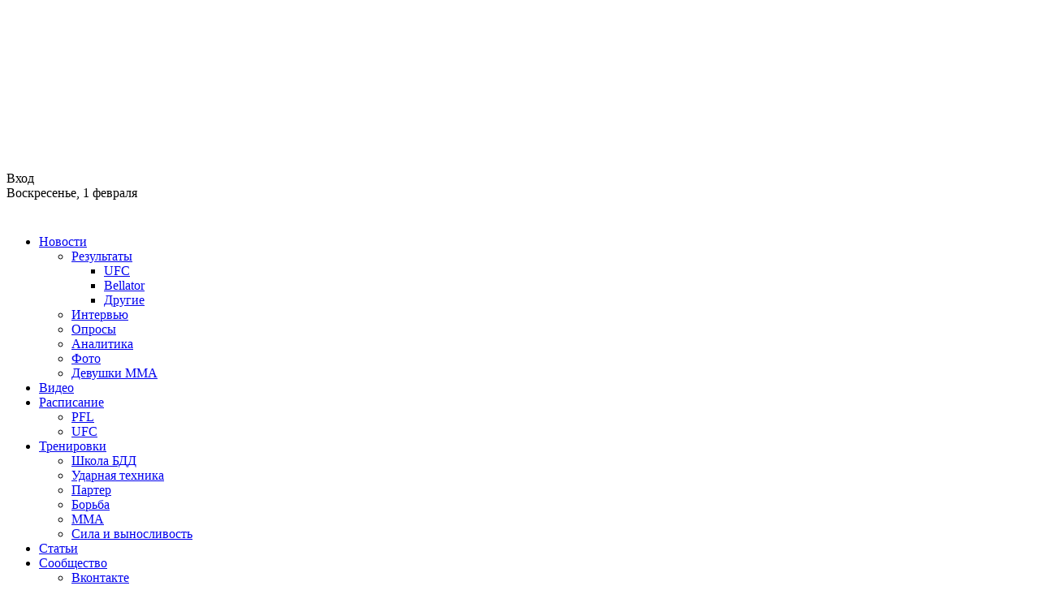

--- FILE ---
content_type: text/html; charset=UTF-8
request_url: https://www.bloodandsweat.ru/2016/06/troyanovskij-poluchil-ot-mira-boksa-persten-i-kvartiru/
body_size: 14954
content:
<!doctype html>
<html>
<head>
	<meta charset="UTF-8">
	<meta name="viewport" content="width=device-width, initial-scale=1">
	<link rel="profile" href="https://gmpg.org/xfn/11">

	<!-- Yandex.RTB -->
	<script>window.yaContextCb=window.yaContextCb||[]</script>
	<script src="https://yandex.ru/ads/system/context.js" async></script>

	<!-- Yandex.Metrika counter -->
	<script type="text/javascript" >
	(function(m,e,t,r,i,k,a){m[i]=m[i]||function(){(m[i].a=m[i].a||[]).push(arguments)};
	m[i].l=1*new Date();
	for (var j = 0; j < document.scripts.length; j++) {if (document.scripts[j].src === r) { return; }}
	k=e.createElement(t),a=e.getElementsByTagName(t)[0],k.async=1,k.src=r,a.parentNode.insertBefore(k,a)})
	(window, document, "script", "https://mc.yandex.ru/metrika/tag.js", "ym");

	ym(24488867, "init", {
			clickmap:true,
			trackLinks:true,
			accurateTrackBounce:true,
			webvisor:true
	});
	</script>
	<noscript><div><img src="https://mc.yandex.ru/watch/24488867" style="position:absolute; left:-9999px;" alt="" /></div></noscript>
	<!-- /Yandex.Metrika counter -->
	 

	
<!-- SEO от Rank Math - https://rankmath.com/ -->
<title>Трояновский получил от «МИРа БОКСА» перстень и квартиру | Новости Bloodandsweat</title>
<meta name="description" content="&quot;Мы ввели традицию, по которой каждый наш боксер, ставший Чемпионом мира, получает именной золотой перстень с изображением льва. Причем чемпион, по двум и более версиям получает перстень из белого золота. Первым из наших ребят именно"/>
<meta name="robots" content="follow, index, max-snippet:-1, max-video-preview:-1, max-image-preview:large"/>
<link rel="canonical" href="https://www.bloodandsweat.ru/2016/06/troyanovskij-poluchil-ot-mira-boksa-persten-i-kvartiru/" />
<meta property="og:locale" content="ru_RU" />
<meta property="og:type" content="article" />
<meta property="og:title" content="Трояновский получил от «МИРа БОКСА» перстень и квартиру | Новости Bloodandsweat" />
<meta property="og:description" content="&quot;Мы ввели традицию, по которой каждый наш боксер, ставший Чемпионом мира, получает именной золотой перстень с изображением льва. Причем чемпион, по двум и более версиям получает перстень из белого золота. Первым из наших ребят именно" />
<meta property="og:url" content="https://www.bloodandsweat.ru/2016/06/troyanovskij-poluchil-ot-mira-boksa-persten-i-kvartiru/" />
<meta property="og:site_name" content="Все о ММА, смешанных единоборствах, миксфайте, боях без правил - bloodandsweat.ru" />
<meta property="article:tag" content="бокс" />
<meta property="article:tag" content="новости" />
<meta property="article:tag" content="Эдуард Трояновский" />
<meta property="article:section" content="Новости" />
<meta property="og:image" content="https://www.bloodandsweat.ru/wp-content/uploads/2016/06/-e1464984890920.jpg" />
<meta property="og:image:secure_url" content="https://www.bloodandsweat.ru/wp-content/uploads/2016/06/-e1464984890920.jpg" />
<meta property="og:image:width" content="570" />
<meta property="og:image:height" content="279" />
<meta property="og:image:alt" content="Трояновский получил от «МИРа БОКСА» перстень и квартиру" />
<meta property="og:image:type" content="image/jpeg" />
<meta property="article:published_time" content="2016-06-04T00:23:29+04:00" />
<meta name="twitter:card" content="summary_large_image" />
<meta name="twitter:title" content="Трояновский получил от «МИРа БОКСА» перстень и квартиру | Новости Bloodandsweat" />
<meta name="twitter:description" content="&quot;Мы ввели традицию, по которой каждый наш боксер, ставший Чемпионом мира, получает именной золотой перстень с изображением льва. Причем чемпион, по двум и более версиям получает перстень из белого золота. Первым из наших ребят именно" />
<meta name="twitter:image" content="https://www.bloodandsweat.ru/wp-content/uploads/2016/06/-e1464984890920.jpg" />
<script type="application/ld+json" class="rank-math-schema">{"@context":"https://schema.org","@graph":[{"@type":["Person","Organization"],"@id":"https://www.bloodandsweat.ru/#person","name":"\u0412\u0441\u0435 \u043e \u041c\u041c\u0410, \u0441\u043c\u0435\u0448\u0430\u043d\u043d\u044b\u0445 \u0435\u0434\u0438\u043d\u043e\u0431\u043e\u0440\u0441\u0442\u0432\u0430\u0445, \u043c\u0438\u043a\u0441\u0444\u0430\u0439\u0442\u0435, \u0431\u043e\u044f\u0445 \u0431\u0435\u0437 \u043f\u0440\u0430\u0432\u0438\u043b - bloodandsweat.ru","logo":{"@type":"ImageObject","@id":"https://www.bloodandsweat.ru/#logo","url":"https://www.bloodandsweat.ru/wp-content/uploads/2025/03/logo-1.png","contentUrl":"https://www.bloodandsweat.ru/wp-content/uploads/2025/03/logo-1.png","caption":"\u0412\u0441\u0435 \u043e \u041c\u041c\u0410, \u0441\u043c\u0435\u0448\u0430\u043d\u043d\u044b\u0445 \u0435\u0434\u0438\u043d\u043e\u0431\u043e\u0440\u0441\u0442\u0432\u0430\u0445, \u043c\u0438\u043a\u0441\u0444\u0430\u0439\u0442\u0435, \u0431\u043e\u044f\u0445 \u0431\u0435\u0437 \u043f\u0440\u0430\u0432\u0438\u043b - bloodandsweat.ru","inLanguage":"ru-RU","width":"182","height":"199"},"image":{"@type":"ImageObject","@id":"https://www.bloodandsweat.ru/#logo","url":"https://www.bloodandsweat.ru/wp-content/uploads/2025/03/logo-1.png","contentUrl":"https://www.bloodandsweat.ru/wp-content/uploads/2025/03/logo-1.png","caption":"\u0412\u0441\u0435 \u043e \u041c\u041c\u0410, \u0441\u043c\u0435\u0448\u0430\u043d\u043d\u044b\u0445 \u0435\u0434\u0438\u043d\u043e\u0431\u043e\u0440\u0441\u0442\u0432\u0430\u0445, \u043c\u0438\u043a\u0441\u0444\u0430\u0439\u0442\u0435, \u0431\u043e\u044f\u0445 \u0431\u0435\u0437 \u043f\u0440\u0430\u0432\u0438\u043b - bloodandsweat.ru","inLanguage":"ru-RU","width":"182","height":"199"}},{"@type":"WebSite","@id":"https://www.bloodandsweat.ru/#website","url":"https://www.bloodandsweat.ru","name":"\u0412\u0441\u0435 \u043e \u041c\u041c\u0410, \u0441\u043c\u0435\u0448\u0430\u043d\u043d\u044b\u0445 \u0435\u0434\u0438\u043d\u043e\u0431\u043e\u0440\u0441\u0442\u0432\u0430\u0445, \u043c\u0438\u043a\u0441\u0444\u0430\u0439\u0442\u0435, \u0431\u043e\u044f\u0445 \u0431\u0435\u0437 \u043f\u0440\u0430\u0432\u0438\u043b - bloodandsweat.ru","publisher":{"@id":"https://www.bloodandsweat.ru/#person"},"inLanguage":"ru-RU"},{"@type":"ImageObject","@id":"https://www.bloodandsweat.ru/wp-content/uploads/2016/06/-e1464984890920.jpg","url":"https://www.bloodandsweat.ru/wp-content/uploads/2016/06/-e1464984890920.jpg","width":"200","height":"200","inLanguage":"ru-RU"},{"@type":"BreadcrumbList","@id":"https://www.bloodandsweat.ru/2016/06/troyanovskij-poluchil-ot-mira-boksa-persten-i-kvartiru/#breadcrumb","itemListElement":[{"@type":"ListItem","position":"1","item":{"@id":"https://www.bloodandsweat.ru","name":"\u0413\u043b\u0430\u0432\u043d\u0430\u044f"}},{"@type":"ListItem","position":"2","item":{"@id":"https://www.bloodandsweat.ru/category/news/","name":"\u041d\u043e\u0432\u043e\u0441\u0442\u0438"}},{"@type":"ListItem","position":"3","item":{"@id":"https://www.bloodandsweat.ru/2016/06/troyanovskij-poluchil-ot-mira-boksa-persten-i-kvartiru/","name":"\u0422\u0440\u043e\u044f\u043d\u043e\u0432\u0441\u043a\u0438\u0439 \u043f\u043e\u043b\u0443\u0447\u0438\u043b \u043e\u0442 \u00ab\u041c\u0418\u0420\u0430 \u0411\u041e\u041a\u0421\u0410\u00bb \u043f\u0435\u0440\u0441\u0442\u0435\u043d\u044c \u0438 \u043a\u0432\u0430\u0440\u0442\u0438\u0440\u0443"}}]},{"@type":"WebPage","@id":"https://www.bloodandsweat.ru/2016/06/troyanovskij-poluchil-ot-mira-boksa-persten-i-kvartiru/#webpage","url":"https://www.bloodandsweat.ru/2016/06/troyanovskij-poluchil-ot-mira-boksa-persten-i-kvartiru/","name":"\u0422\u0440\u043e\u044f\u043d\u043e\u0432\u0441\u043a\u0438\u0439 \u043f\u043e\u043b\u0443\u0447\u0438\u043b \u043e\u0442 \u00ab\u041c\u0418\u0420\u0430 \u0411\u041e\u041a\u0421\u0410\u00bb \u043f\u0435\u0440\u0441\u0442\u0435\u043d\u044c \u0438 \u043a\u0432\u0430\u0440\u0442\u0438\u0440\u0443 | \u041d\u043e\u0432\u043e\u0441\u0442\u0438 Bloodandsweat","datePublished":"2016-06-04T00:23:29+04:00","dateModified":"2016-06-04T00:23:29+04:00","isPartOf":{"@id":"https://www.bloodandsweat.ru/#website"},"primaryImageOfPage":{"@id":"https://www.bloodandsweat.ru/wp-content/uploads/2016/06/-e1464984890920.jpg"},"inLanguage":"ru-RU","breadcrumb":{"@id":"https://www.bloodandsweat.ru/2016/06/troyanovskij-poluchil-ot-mira-boksa-persten-i-kvartiru/#breadcrumb"}},{"@type":"Person","@id":"https://www.bloodandsweat.ru/author/supersidr/","name":"supersidr","url":"https://www.bloodandsweat.ru/author/supersidr/","image":{"@type":"ImageObject","@id":"https://secure.gravatar.com/avatar/0cb42307ce328b095b026285d897d975cb9a51b29574a0a19d7ab0ec3dca0b1e?s=96&amp;d=mm&amp;r=g","url":"https://secure.gravatar.com/avatar/0cb42307ce328b095b026285d897d975cb9a51b29574a0a19d7ab0ec3dca0b1e?s=96&amp;d=mm&amp;r=g","caption":"supersidr","inLanguage":"ru-RU"}},{"@type":"NewsArticle","headline":"\u0422\u0440\u043e\u044f\u043d\u043e\u0432\u0441\u043a\u0438\u0439 \u043f\u043e\u043b\u0443\u0447\u0438\u043b \u043e\u0442 \u00ab\u041c\u0418\u0420\u0430 \u0411\u041e\u041a\u0421\u0410\u00bb \u043f\u0435\u0440\u0441\u0442\u0435\u043d\u044c \u0438 \u043a\u0432\u0430\u0440\u0442\u0438\u0440\u0443 | \u041d\u043e\u0432\u043e\u0441\u0442\u0438 Bloodandsweat","datePublished":"2016-06-04T00:23:29+04:00","dateModified":"2016-06-04T00:23:29+04:00","articleSection":"\u041d\u043e\u0432\u043e\u0441\u0442\u0438, \u042f\u043d\u0434\u0435\u043a\u0441","author":{"@id":"https://www.bloodandsweat.ru/author/supersidr/","name":"supersidr"},"publisher":{"@id":"https://www.bloodandsweat.ru/#person"},"description":"&quot;\u041c\u044b \u0432\u0432\u0435\u043b\u0438 \u0442\u0440\u0430\u0434\u0438\u0446\u0438\u044e, \u043f\u043e \u043a\u043e\u0442\u043e\u0440\u043e\u0439 \u043a\u0430\u0436\u0434\u044b\u0439 \u043d\u0430\u0448 \u0431\u043e\u043a\u0441\u0435\u0440, \u0441\u0442\u0430\u0432\u0448\u0438\u0439 \u0427\u0435\u043c\u043f\u0438\u043e\u043d\u043e\u043c \u043c\u0438\u0440\u0430, \u043f\u043e\u043b\u0443\u0447\u0430\u0435\u0442 \u0438\u043c\u0435\u043d\u043d\u043e\u0439 \u0437\u043e\u043b\u043e\u0442\u043e\u0439 \u043f\u0435\u0440\u0441\u0442\u0435\u043d\u044c \u0441 \u0438\u0437\u043e\u0431\u0440\u0430\u0436\u0435\u043d\u0438\u0435\u043c \u043b\u044c\u0432\u0430. \u041f\u0440\u0438\u0447\u0435\u043c \u0447\u0435\u043c\u043f\u0438\u043e\u043d, \u043f\u043e \u0434\u0432\u0443\u043c \u0438 \u0431\u043e\u043b\u0435\u0435 \u0432\u0435\u0440\u0441\u0438\u044f\u043c \u043f\u043e\u043b\u0443\u0447\u0430\u0435\u0442 \u043f\u0435\u0440\u0441\u0442\u0435\u043d\u044c \u0438\u0437 \u0431\u0435\u043b\u043e\u0433\u043e \u0437\u043e\u043b\u043e\u0442\u0430. \u041f\u0435\u0440\u0432\u044b\u043c \u0438\u0437 \u043d\u0430\u0448\u0438\u0445 \u0440\u0435\u0431\u044f\u0442 \u0438\u043c\u0435\u043d\u043d\u043e","name":"\u0422\u0440\u043e\u044f\u043d\u043e\u0432\u0441\u043a\u0438\u0439 \u043f\u043e\u043b\u0443\u0447\u0438\u043b \u043e\u0442 \u00ab\u041c\u0418\u0420\u0430 \u0411\u041e\u041a\u0421\u0410\u00bb \u043f\u0435\u0440\u0441\u0442\u0435\u043d\u044c \u0438 \u043a\u0432\u0430\u0440\u0442\u0438\u0440\u0443 | \u041d\u043e\u0432\u043e\u0441\u0442\u0438 Bloodandsweat","@id":"https://www.bloodandsweat.ru/2016/06/troyanovskij-poluchil-ot-mira-boksa-persten-i-kvartiru/#richSnippet","isPartOf":{"@id":"https://www.bloodandsweat.ru/2016/06/troyanovskij-poluchil-ot-mira-boksa-persten-i-kvartiru/#webpage"},"image":{"@id":"https://www.bloodandsweat.ru/wp-content/uploads/2016/06/-e1464984890920.jpg"},"inLanguage":"ru-RU","mainEntityOfPage":{"@id":"https://www.bloodandsweat.ru/2016/06/troyanovskij-poluchil-ot-mira-boksa-persten-i-kvartiru/#webpage"}}]}</script>
<!-- /Rank Math WordPress SEO плагин -->

<link rel="alternate" type="application/rss+xml" title="Все о ММА, смешанных единоборствах, миксфайте, боях без правил | Bloodandsweat &raquo; Лента" href="https://www.bloodandsweat.ru/feed/" />
<link rel="alternate" type="application/rss+xml" title="Все о ММА, смешанных единоборствах, миксфайте, боях без правил | Bloodandsweat &raquo; Лента комментариев" href="https://www.bloodandsweat.ru/comments/feed/" />
<link rel="alternate" type="application/rss+xml" title="Все о ММА, смешанных единоборствах, миксфайте, боях без правил | Bloodandsweat &raquo; Лента комментариев к &laquo;Трояновский получил от «МИРа БОКСА» перстень и квартиру&raquo;" href="https://www.bloodandsweat.ru/2016/06/troyanovskij-poluchil-ot-mira-boksa-persten-i-kvartiru/feed/" />
<style id='classic-theme-styles-inline-css' type='text/css'>
/*! This file is auto-generated */
.wp-block-button__link{color:#fff;background-color:#32373c;border-radius:9999px;box-shadow:none;text-decoration:none;padding:calc(.667em + 2px) calc(1.333em + 2px);font-size:1.125em}.wp-block-file__button{background:#32373c;color:#fff;text-decoration:none}
</style>
<link data-minify="1" rel='stylesheet' id='w3dev-alertify-css-css' href='https://www.bloodandsweat.ru/wp-content/cache/min/1/alertifyjs/1.8.0/css/alertify.min.css?ver=1768123889' type='text/css' media='all' />
<link data-minify="1" rel='stylesheet' id='w3dev-alertify-theme-css-css' href='https://www.bloodandsweat.ru/wp-content/cache/min/1/alertifyjs/1.8.0/css/themes/default.min.css?ver=1768123890' type='text/css' media='all' />
<link data-minify="1" rel='stylesheet' id='contact-form-7-css' href='https://www.bloodandsweat.ru/wp-content/cache/min/1/wp-content/plugins/contact-form-7/includes/css/styles.css?ver=1768123890' type='text/css' media='all' />
<link data-minify="1" rel='stylesheet' id='wp-polls-css' href='https://www.bloodandsweat.ru/wp-content/cache/min/1/wp-content/plugins/wp-polls/polls-css.css?ver=1768123890' type='text/css' media='all' />
<style id='wp-polls-inline-css' type='text/css'>
.wp-polls .pollbar {
	margin: 1px;
	font-size: 6px;
	line-height: 8px;
	height: 8px;
	background-image: url('https://www.bloodandsweat.ru/wp-content/plugins/wp-polls/images/default/pollbg.gif');
	border: 1px solid #c8c8c8;
}

</style>
<link data-minify="1" rel='stylesheet' id='blood-bootstrap-grid-css' href='https://www.bloodandsweat.ru/wp-content/cache/min/1/wp-content/themes/blood/css/bootstrap-grid.css?ver=1768123890' type='text/css' media='all' />
<link data-minify="1" rel='stylesheet' id='swiper-css' href='https://www.bloodandsweat.ru/wp-content/cache/min/1/wp-content/themes/blood/css/swiper-bundle.min.css?ver=1768123890' type='text/css' media='all' />
<link data-minify="1" rel='stylesheet' id='likely-css' href='https://www.bloodandsweat.ru/wp-content/cache/min/1/wp-content/themes/blood/css/likely.css?ver=1768123890' type='text/css' media='all' />
<link data-minify="1" rel='stylesheet' id='fancybox-css' href='https://www.bloodandsweat.ru/wp-content/cache/min/1/wp-content/themes/blood/css/fancybox.css?ver=1768123890' type='text/css' media='all' />
<link data-minify="1" rel='stylesheet' id='blood-style-css' href='https://www.bloodandsweat.ru/wp-content/cache/min/1/wp-content/themes/blood/style.css?ver=1768123890' type='text/css' media='all' />
<style id='rocket-lazyload-inline-css' type='text/css'>
.rll-youtube-player{position:relative;padding-bottom:56.23%;height:0;overflow:hidden;max-width:100%;}.rll-youtube-player:focus-within{outline: 2px solid currentColor;outline-offset: 5px;}.rll-youtube-player iframe{position:absolute;top:0;left:0;width:100%;height:100%;z-index:100;background:0 0}.rll-youtube-player img{bottom:0;display:block;left:0;margin:auto;max-width:100%;width:100%;position:absolute;right:0;top:0;border:none;height:auto;-webkit-transition:.4s all;-moz-transition:.4s all;transition:.4s all}.rll-youtube-player img:hover{-webkit-filter:brightness(75%)}.rll-youtube-player .play{height:100%;width:100%;left:0;top:0;position:absolute;background:url(https://www.bloodandsweat.ru/wp-content/plugins/wp-rocket/assets/img/youtube.png) no-repeat center;background-color: transparent !important;cursor:pointer;border:none;}
</style>
<script type="text/javascript" src="https://www.bloodandsweat.ru/wp-includes/js/jquery/jquery.min.js?ver=3.7.1" id="jquery-core-js"></script>
<script data-minify="1" type="text/javascript" src="https://www.bloodandsweat.ru/wp-content/cache/min/1/alertifyjs/1.8.0/alertify.min.js?ver=1768123890" id="w3dev-alertify-js-js"></script>
<link rel="icon" href="https://www.bloodandsweat.ru/wp-content/uploads/2022/07/cropped-BS_favicon-32x32.png" sizes="32x32" />
<link rel="icon" href="https://www.bloodandsweat.ru/wp-content/uploads/2022/07/cropped-BS_favicon-192x192.png" sizes="192x192" />
<link rel="apple-touch-icon" href="https://www.bloodandsweat.ru/wp-content/uploads/2022/07/cropped-BS_favicon-180x180.png" />
<meta name="msapplication-TileImage" content="https://www.bloodandsweat.ru/wp-content/uploads/2022/07/cropped-BS_favicon-270x270.png" />
<noscript><style id="rocket-lazyload-nojs-css">.rll-youtube-player, [data-lazy-src]{display:none !important;}</style></noscript></head>

<body>
<div class="black"></div>
<div id="page" class="site">
	<div class="container">
        		<header id="masthead" class="site-header no-front-page">
			<div class="header-top">
				<div class="logo">
											<a href="/">
							<img width="182" height="199" src="data:image/svg+xml,%3Csvg%20xmlns='http://www.w3.org/2000/svg'%20viewBox='0%200%20182%20199'%3E%3C/svg%3E" alt="logo" class="site_logo" data-lazy-src="/wp-content/themes/blood/images/logo.png"><noscript><img width="182" height="199" src="/wp-content/themes/blood/images/logo.png" alt="logo" class="site_logo"></noscript>
						</a>			
									</div>
				<div class="header-top-nav ">

									
						<span class="login-lnk login_popup">Вход</span>

									
				

				</div>
				<div class="header-top-info">
					Воскресенье, 1 февраля				</div>		
			</div>

			
							
			
			<nav id="site-navigation" class="main-navigation">
				<div>
					<a class="home" href="/">
						<img width="22" height="22" alt="home" src="data:image/svg+xml,%3Csvg%20xmlns='http://www.w3.org/2000/svg'%20viewBox='0%200%2022%2022'%3E%3C/svg%3E" data-lazy-src="/wp-content/themes/blood/images/menu-home.png"><noscript><img width="22" height="22" alt="home" src="/wp-content/themes/blood/images/menu-home.png"></noscript>
					</a>
					<div class="menu-glavnoe-menyu-container"><ul id="primary-menu" class="menu"><li id="menu-item-6007" class="menu-item menu-item-type-taxonomy menu-item-object-category current-post-ancestor current-menu-parent current-post-parent menu-item-has-children menu-item-6007"><a href="https://www.bloodandsweat.ru/category/news/">Новости</a>
<ul class="sub-menu">
	<li id="menu-item-6266" class="menu-item menu-item-type-taxonomy menu-item-object-category menu-item-has-children menu-item-6266"><a href="https://www.bloodandsweat.ru/category/results/">Результаты</a>
	<ul class="sub-menu">
		<li id="menu-item-6425" class="menu-item menu-item-type-taxonomy menu-item-object-category menu-item-6425"><a href="https://www.bloodandsweat.ru/category/results/ufc/">UFC</a></li>
		<li id="menu-item-6793" class="menu-item menu-item-type-taxonomy menu-item-object-category menu-item-6793"><a href="https://www.bloodandsweat.ru/category/results/bellator/">Bellator</a></li>
		<li id="menu-item-6796" class="menu-item menu-item-type-taxonomy menu-item-object-category menu-item-6796"><a href="https://www.bloodandsweat.ru/category/results/misc_results/">Другие</a></li>
	</ul>
</li>
	<li id="menu-item-29096" class="menu-item menu-item-type-taxonomy menu-item-object-category menu-item-29096"><a href="https://www.bloodandsweat.ru/category/interviews/">Интервью</a></li>
	<li id="menu-item-19265" class="menu-item menu-item-type-taxonomy menu-item-object-category menu-item-19265"><a href="https://www.bloodandsweat.ru/category/polls/">Опросы</a></li>
	<li id="menu-item-8154" class="menu-item menu-item-type-taxonomy menu-item-object-category menu-item-8154"><a href="https://www.bloodandsweat.ru/category/editorial/">Аналитика</a></li>
	<li id="menu-item-6459" class="menu-item menu-item-type-taxonomy menu-item-object-category menu-item-6459"><a href="https://www.bloodandsweat.ru/category/multimedia/photo/">Фото</a></li>
	<li id="menu-item-6458" class="menu-item menu-item-type-taxonomy menu-item-object-category menu-item-6458"><a href="https://www.bloodandsweat.ru/category/girls/">Девушки ММА</a></li>
</ul>
</li>
<li id="menu-item-6244" class="menu-item menu-item-type-taxonomy menu-item-object-category menu-item-6244"><a href="https://www.bloodandsweat.ru/category/multimedia/video/">Видео</a></li>
<li id="menu-item-204575" class="menu-item menu-item-type-post_type_archive menu-item-object-events menu-item-has-children menu-item-204575"><a href="https://www.bloodandsweat.ru/events/">Расписание</a>
<ul class="sub-menu">
	<li id="menu-item-204576" class="menu-item menu-item-type-taxonomy menu-item-object-events_types menu-item-204576"><a href="https://www.bloodandsweat.ru/events_types/pfl/">PFL</a></li>
	<li id="menu-item-204577" class="menu-item menu-item-type-taxonomy menu-item-object-events_types menu-item-204577"><a href="https://www.bloodandsweat.ru/events_types/ufc/">UFC</a></li>
</ul>
</li>
<li id="menu-item-6667" class="menu-item menu-item-type-taxonomy menu-item-object-category menu-item-has-children menu-item-6667"><a href="https://www.bloodandsweat.ru/category/training/">Тренировки</a>
<ul class="sub-menu">
	<li id="menu-item-35413" class="menu-item menu-item-type-taxonomy menu-item-object-category menu-item-35413"><a href="https://www.bloodandsweat.ru/category/training/brazilskoe-dzhiu-dzhitsu-training/">Школа БДД</a></li>
	<li id="menu-item-6795" class="menu-item menu-item-type-taxonomy menu-item-object-category menu-item-6795"><a href="https://www.bloodandsweat.ru/category/training/striking/">Ударная техника</a></li>
	<li id="menu-item-6668" class="menu-item menu-item-type-taxonomy menu-item-object-category menu-item-6668"><a href="https://www.bloodandsweat.ru/category/training/ground_work/">Партер</a></li>
	<li id="menu-item-7124" class="menu-item menu-item-type-taxonomy menu-item-object-category menu-item-7124"><a href="https://www.bloodandsweat.ru/category/training/wrestling/">Борьба</a></li>
	<li id="menu-item-7407" class="menu-item menu-item-type-taxonomy menu-item-object-category menu-item-7407"><a href="https://www.bloodandsweat.ru/category/training/mma/">ММА</a></li>
	<li id="menu-item-9642" class="menu-item menu-item-type-taxonomy menu-item-object-category menu-item-9642"><a href="https://www.bloodandsweat.ru/category/training/conditioning/">Сила и выносливость</a></li>
</ul>
</li>
<li id="menu-item-337628" class="menu-item menu-item-type-taxonomy menu-item-object-category menu-item-337628"><a href="https://www.bloodandsweat.ru/category/blog/">Статьи</a></li>
<li id="menu-item-9993" class="menu-item menu-item-type-custom menu-item-object-custom menu-item-has-children menu-item-9993"><a href="https://www.bloodandsweat.ru/soobshhestvo/">Сообщество</a>
<ul class="sub-menu">
	<li id="menu-item-8162" class="menu-item menu-item-type-custom menu-item-object-custom menu-item-8162"><a target="_blank" href="http://vkontakte.ru/bloodandsweatmma">Вконтакте</a></li>
	<li id="menu-item-8163" class="menu-item menu-item-type-custom menu-item-object-custom menu-item-8163"><a target="_blank" href="http://www.youtube.com/user/bloodandsweatmma">YouTube</a></li>
	<li id="menu-item-224005" class="menu-item menu-item-type-custom menu-item-object-custom menu-item-224005"><a href="https://t.me/bloodandsweatmma">Telegram</a></li>
	<li id="menu-item-242081" class="menu-item menu-item-type-custom menu-item-object-custom menu-item-242081"><a href="https://rutube.ru/channel/613629/">RUTUBE</a></li>
</ul>
</li>
<li id="menu-item-131491" class="menu-item menu-item-type-post_type menu-item-object-page menu-item-131491"><a href="https://www.bloodandsweat.ru/o-nas/">Контакты</a></li>
</ul></div>					
				</div>

				
	<form role="search" method="get" class="searchform" action="https://www.bloodandsweat.ru/" >
        <input type="text" name="s" onclick="jQuery(this).val(&quot;&quot;);" onblur="if (jQuery(this).val() == &quot;&quot;) { jQuery(this).val(&quot;поиск...&quot;); }" value="поиск...">
		<input type="submit" class="searchsubmit" value="" />
	</form>			</nav><!-- #site-navigation -->
		</header><!-- #masthead -->		

                    <nav  id="breadcrumbs"><span><a  href="https://www.bloodandsweat.ru"><span>Главная</span></a></span><span class="separator"> - </span><span><a  href="https://www.bloodandsweat.ru/category/news/"><span>Новости</span></a></span><span class="separator"> - </span><span><span class="last">Трояновский получил от «МИРа БОКСА» перстень и квартиру</span></span></nav>        	</div>



<div class="container">
	<div class="container-news">
		<div class="row">
			<div class="col-md-9">
				<main id="primary" class="site-main">
					
<article id="post-119381" class="post-119381 post type-post status-publish format-standard hentry category-news category-yandeks tag-boks tag-novosti tag-eduard-troyanovskij">

	<header class="page-header">
		<h1 class="page-title">Трояновский получил от «МИРа БОКСА» перстень и квартиру</h1>	</header><!-- .entry-header -->

	<p class="list-block-text-info">
		<span>
			<img width="18" height="18" src="data:image/svg+xml,%3Csvg%20xmlns='http://www.w3.org/2000/svg'%20viewBox='0%200%2018%2018'%3E%3C/svg%3E" alt="clock" data-lazy-src="/wp-content/themes/blood/images/clock-ikon.png"><noscript><img width="18" height="18" src="/wp-content/themes/blood/images/clock-ikon.png" alt="clock"></noscript>
			<span>10 лет назад</span>
		</span>
		<span class="list-block-comments">
			<a href="https://www.bloodandsweat.ru/2016/06/troyanovskij-poluchil-ot-mira-boksa-persten-i-kvartiru/">
				<img width="18" height="17" class="active" src="data:image/svg+xml,%3Csvg%20xmlns='http://www.w3.org/2000/svg'%20viewBox='0%200%2018%2017'%3E%3C/svg%3E" alt="comment" data-lazy-src="/wp-content/themes/blood/images/comment-ikon.png"><noscript><img width="18" height="17" class="active" src="/wp-content/themes/blood/images/comment-ikon.png" alt="comment"></noscript>
				<span></span></a><a href="https://www.bloodandsweat.ru/2016/06/troyanovskij-poluchil-ot-mira-boksa-persten-i-kvartiru/#comments" class="comments-link">2 комментария			</a>
		</span>
	</p>

	<div class="entry-content">
		<p><a href="https://www.bloodandsweat.ru/2016/06/troyanovskij-poluchil-ot-mira-boksa-persten-i-kvartiru/tros/" rel="attachment wp-att-119382"><img fetchpriority="high" decoding="async" src="data:image/svg+xml,%3Csvg%20xmlns='http://www.w3.org/2000/svg'%20viewBox='0%200%20570%20279'%3E%3C/svg%3E" alt="" width="570" height="279" class="alignnone size-full wp-image-119382" data-lazy-src="https://www.bloodandsweat.ru/wp-content/uploads/2016/06/-e1464984890920.jpg" /><noscript><img fetchpriority="high" decoding="async" src="https://www.bloodandsweat.ru/wp-content/uploads/2016/06/-e1464984890920.jpg" alt="" width="570" height="279" class="alignnone size-full wp-image-119382" /></noscript></a><br />
Чемпион мира по версиям IBО и IBF в полусреднем весе россиянин Эдуард Трояновский первым из боксеров компании «Мир бокса» получил награду за чемпионские пояса.<span id="more-119381"></span></p>
<p>&#171;Мы ввели традицию, по которой каждый наш боксер, ставший Чемпионом мира, получает именной золотой перстень с изображением льва. Причем чемпион, по двум и более версиям получает перстень из белого золота. Первым из наших ребят именно такой знак отличия получил Эдуард. Ну и квартиру в Москве в ЖК «Ландыши», &#8212; рассказал Андрей Рябинский. </p>
<p>Напомним, что Эдуард Трояновский владеет двумя поясами чемпиона по версиям IBF и IBО. Титул IBF Трояновский завоевал в бою с Сезаром Рене Куэнкой (48-2 бокс), которого он победил дважды.</p>

			<div class="like-dislike-buttons">
				<button class="like-button" data-post-id="119381"><img width="19" height="16" decoding="async" src="data:image/svg+xml,%3Csvg%20xmlns='http://www.w3.org/2000/svg'%20viewBox='0%200%2019%2016'%3E%3C/svg%3E" data-lazy-src="/wp-content/themes/blood/images/like.png"><noscript><img width="19" height="16" decoding="async" src="/wp-content/themes/blood/images/like.png"></noscript><span>0</span></button>
				<button class="dislike-button" data-post-id="119381"><img width="19" height="16" decoding="async" src="data:image/svg+xml,%3Csvg%20xmlns='http://www.w3.org/2000/svg'%20viewBox='0%200%2019%2016'%3E%3C/svg%3E" data-lazy-src="/wp-content/themes/blood/images/dislike.png"><noscript><img width="19" height="16" decoding="async" src="/wp-content/themes/blood/images/dislike.png"></noscript><span>0</span></button>
			</div>
			</div><!-- .entry-content -->

	<div class="bottom_single">
		<div class="news-block-tags">
			<a href="https://www.bloodandsweat.ru/tags/boks/" class="news-block-tag">бокс</a><a href="https://www.bloodandsweat.ru/tags/novosti/" class="news-block-tag">новости</a><a href="https://www.bloodandsweat.ru/tags/eduard-troyanovskij/" class="news-block-tag">Эдуард Трояновский</a>		</div> 

		<div class="likely likely-big">
			<div class="vkontakte"></div>
			<div class="telegram"></div>
			<div class="odnoklassniki"></div>
			<div class="whatsapp"></div>
		</div>		
	</div>


</article><!-- #post-119381 -->

						<div class="pn_block">

															<a href="https://www.bloodandsweat.ru/2016/06/vzveshivanie-press-konferenciya-pered-m-1-challenge-67-video/">
									<img width="250" height="140" src="data:image/svg+xml,%3Csvg%20xmlns='http://www.w3.org/2000/svg'%20viewBox='0%200%20250%20140'%3E%3C/svg%3E" alt="Взвешивание и пресс-конференция перед M-1 Challenge 67 (ВИДЕО)" data-lazy-src="https://www.bloodandsweat.ru/wp-content/cache/thumb/01/7887d31017e5901_250x140.jpg"><noscript><img width="250" height="140" src="https://www.bloodandsweat.ru/wp-content/cache/thumb/01/7887d31017e5901_250x140.jpg" alt="Взвешивание и пресс-конференция перед M-1 Challenge 67 (ВИДЕО)"></noscript>
									<img width="23" height="34" src="data:image/svg+xml,%3Csvg%20xmlns='http://www.w3.org/2000/svg'%20viewBox='0%200%2023%2034'%3E%3C/svg%3E" alt="prev" class="arr" data-lazy-src="/wp-content/themes/blood/images/timing-prev.png"><noscript><img width="23" height="34" src="/wp-content/themes/blood/images/timing-prev.png" alt="prev" class="arr"></noscript>
									<p>Взвешивание и пресс-конференция перед M-1 Challenge 67 (ВИДЕО)</p>
								</a>
							
							<span></span>

															<a href="https://www.bloodandsweat.ru/2016/06/fedoru-chudinovu-vernut-poyas/">
									<img width="250" height="140" src="data:image/svg+xml,%3Csvg%20xmlns='http://www.w3.org/2000/svg'%20viewBox='0%200%20250%20140'%3E%3C/svg%3E" alt="Федору Чудинову вернут пояс" data-lazy-src="https://www.bloodandsweat.ru/wp-content/cache/thumb/e3/789bf5f50b258e3_250x140.jpg"><noscript><img width="250" height="140" src="https://www.bloodandsweat.ru/wp-content/cache/thumb/e3/789bf5f50b258e3_250x140.jpg" alt="Федору Чудинову вернут пояс"></noscript>
									<img width="23" height="34" src="data:image/svg+xml,%3Csvg%20xmlns='http://www.w3.org/2000/svg'%20viewBox='0%200%2023%2034'%3E%3C/svg%3E" alt="next" class="arr" data-lazy-src="/wp-content/themes/blood/images/timing-next.png"><noscript><img width="23" height="34" src="/wp-content/themes/blood/images/timing-next.png" alt="next" class="arr"></noscript>
									<p>Федору Чудинову вернут пояс</p>
								</a>
							
						</div>

<!-- Yandex.RTB R-A-125692-3 -->
<div id="yandex_rtb_R-A-125692-3"></div>
<script>
window.yaContextCb.push(() => {
    Ya.Context.AdvManager.render({
        "blockId": "R-A-125692-3",
        "renderTo": "yandex_rtb_R-A-125692-3"
    })
})
</script>

													<header class="page-header">
								<h1 class="page-title">
									комментарии к новостям	
								</h1>
							</header>
						
<div id="comments" class="comments-area">

	

		
		<ol class="comment-list">
			


		<li id="comment-129239" class="comment byuser comment-author-serjio even thread-even depth-1">
		<article id="div-comment-129239" class="comment-body media">

			<div class="row">
				
				<div class="col-lg-2 col-sm-3 col-xs-12">

					<div class="cma-answer-meta">
						

						<div class="cma-answer-bl">
							<div class="cma-answer-author">aerosmit</div>
						</div>

                        <div class="news-comment-avatar">

                            
                            

                            <img width="400" height="400" class="no-avatar" src="data:image/svg+xml,%3Csvg%20xmlns='http://www.w3.org/2000/svg'%20viewBox='0%200%20400%20400'%3E%3C/svg%3E" data-lazy-src="/wp-content/themes/blood/images/default_avatar.jpg"><noscript><img width="400" height="400" class="no-avatar" src="/wp-content/themes/blood/images/default_avatar.jpg"></noscript>
                    
                        </div>
	
					</div>

				</div>
				<div class="col-lg-10 col-sm-9 col-xs-12">
					<div class="media-body">
						<div class="media-body-wrap panel panel-default">

                        	

                            <div class="comment-votes-com like-dislike-buttons">
                                <button class="like-button-com" data-comment-id="129239">
                                    <img width="19" height="16" decoding="async" src="data:image/svg+xml,%3Csvg%20xmlns='http://www.w3.org/2000/svg'%20viewBox='0%200%2019%2016'%3E%3C/svg%3E" data-lazy-src="/wp-content/themes/blood/images/like.png"><noscript><img width="19" height="16" decoding="async" src="/wp-content/themes/blood/images/like.png"></noscript>
                                    <span class="like-count-com acomlike_129239">0</span>
                                </button>
                                <button class="dislike-button-com" data-comment-id="129239">
                                    <img width="19" height="16" decoding="async" src="data:image/svg+xml,%3Csvg%20xmlns='http://www.w3.org/2000/svg'%20viewBox='0%200%2019%2016'%3E%3C/svg%3E" data-lazy-src="/wp-content/themes/blood/images/dislike.png"><noscript><img width="19" height="16" decoding="async" src="/wp-content/themes/blood/images/dislike.png"></noscript>
                                    <span class="dislike-count-com dcomlike_129239">0</span>
                                </button>
                            </div>
 

							<div class="comment-content panel-body">
								<p>Вот это красиво , Рябина молодец !</p>
							</div><!-- .comment-content -->

						</div>

                        <div class="news-comment-info">
                            <span class="news-comment-date">
                                <img width="18" height="18" src="data:image/svg+xml,%3Csvg%20xmlns='http://www.w3.org/2000/svg'%20viewBox='0%200%2018%2018'%3E%3C/svg%3E" alt="clock" data-lazy-src="/wp-content/themes/blood/images/clock-ikon.png"><noscript><img width="18" height="18" src="/wp-content/themes/blood/images/clock-ikon.png" alt="clock"></noscript>
                                10 лет назад                            </span>

                                                            <div class="reply comment-reply">
                                    <a href="#vxod" class="login_popup comment-reply-login">Войдите, чтобы ответить</a>
                                    <img width="19" height="17" src="data:image/svg+xml,%3Csvg%20xmlns='http://www.w3.org/2000/svg'%20viewBox='0%200%2019%2017'%3E%3C/svg%3E" alt="comment-ikon" data-lazy-src="/wp-content/themes/blood/images/news-comment-ikon.png"><noscript><img width="19" height="17" src="/wp-content/themes/blood/images/news-comment-ikon.png" alt="comment-ikon"></noscript>
                                </div>
                            	

                        </div>

                        
										
					</div>				
				</div>
			</div>




		</article><!-- .comment-body -->



	</li><!-- #comment-## -->



		<li id="comment-129242" class="comment byuser comment-author-klauzevic odd alt thread-odd thread-alt depth-1">
		<article id="div-comment-129242" class="comment-body media">

			<div class="row">
				
				<div class="col-lg-2 col-sm-3 col-xs-12">

					<div class="cma-answer-meta">
						

						<div class="cma-answer-bl">
							<div class="cma-answer-author">Насвай</div>
						</div>

                        <div class="news-comment-avatar">

                            
                            

                            <img width="400" height="400" class="no-avatar" src="data:image/svg+xml,%3Csvg%20xmlns='http://www.w3.org/2000/svg'%20viewBox='0%200%20400%20400'%3E%3C/svg%3E" data-lazy-src="/wp-content/themes/blood/images/default_avatar.jpg"><noscript><img width="400" height="400" class="no-avatar" src="/wp-content/themes/blood/images/default_avatar.jpg"></noscript>
                    
                        </div>
	
					</div>

				</div>
				<div class="col-lg-10 col-sm-9 col-xs-12">
					<div class="media-body">
						<div class="media-body-wrap panel panel-default">

                        	

                            <div class="comment-votes-com like-dislike-buttons">
                                <button class="like-button-com" data-comment-id="129242">
                                    <img width="19" height="16" decoding="async" src="data:image/svg+xml,%3Csvg%20xmlns='http://www.w3.org/2000/svg'%20viewBox='0%200%2019%2016'%3E%3C/svg%3E" data-lazy-src="/wp-content/themes/blood/images/like.png"><noscript><img width="19" height="16" decoding="async" src="/wp-content/themes/blood/images/like.png"></noscript>
                                    <span class="like-count-com acomlike_129242">0</span>
                                </button>
                                <button class="dislike-button-com" data-comment-id="129242">
                                    <img width="19" height="16" decoding="async" src="data:image/svg+xml,%3Csvg%20xmlns='http://www.w3.org/2000/svg'%20viewBox='0%200%2019%2016'%3E%3C/svg%3E" data-lazy-src="/wp-content/themes/blood/images/dislike.png"><noscript><img width="19" height="16" decoding="async" src="/wp-content/themes/blood/images/dislike.png"></noscript>
                                    <span class="dislike-count-com dcomlike_129242">0</span>
                                </button>
                            </div>
 

							<div class="comment-content panel-body">
								<p>рокхолд травмирован!</p>
							</div><!-- .comment-content -->

						</div>

                        <div class="news-comment-info">
                            <span class="news-comment-date">
                                <img width="18" height="18" src="data:image/svg+xml,%3Csvg%20xmlns='http://www.w3.org/2000/svg'%20viewBox='0%200%2018%2018'%3E%3C/svg%3E" alt="clock" data-lazy-src="/wp-content/themes/blood/images/clock-ikon.png"><noscript><img width="18" height="18" src="/wp-content/themes/blood/images/clock-ikon.png" alt="clock"></noscript>
                                10 лет назад                            </span>

                                                            <div class="reply comment-reply">
                                    <a href="#vxod" class="login_popup comment-reply-login">Войдите, чтобы ответить</a>
                                    <img width="19" height="17" src="data:image/svg+xml,%3Csvg%20xmlns='http://www.w3.org/2000/svg'%20viewBox='0%200%2019%2017'%3E%3C/svg%3E" alt="comment-ikon" data-lazy-src="/wp-content/themes/blood/images/news-comment-ikon.png"><noscript><img width="19" height="17" src="/wp-content/themes/blood/images/news-comment-ikon.png" alt="comment-ikon"></noscript>
                                </div>
                            	

                        </div>

                        
										
					</div>				
				</div>
			</div>




		</article><!-- .comment-body -->



	</li><!-- #comment-## -->
		</ol><!-- .comment-list -->

				        <div id="respond" class="news-add-comment">
            <div class="add-comment-wrapper clearfix">
                <p class="registration">Вы должны <a href="#vxod" class="login_popup">войти</a>, чтобы оставить комментарий.</p>
            </div>
        </div>
        
</div><!-- #comments -->


				</main><!-- #main -->
			</div>
			<div class="col-md-3">
				
<aside id="secondary" class="widget-area">
		<section id="custom_html-5" class="widget_text widget widget_custom_html"><div class="textwidget custom-html-widget"><!-- Yandex.RTB R-A-125692-3 -->
<div id="yandex_rtb_R-A-125692-3"></div>
<script>
window.yaContextCb.push(() => {
    Ya.Context.AdvManager.render({
        "blockId": "R-A-125692-3",
        "renderTo": "yandex_rtb_R-A-125692-3"
    })
})
</script></div></section><section id="text-29" class="widget widget_text"><header class="page-header"><h3 class="page-title">Свежее обучающeе видео</h3></header>			<div class="textwidget"><div class="latest-posts-shortcode"><div class="latest-post-item"><a href="https://www.bloodandsweat.ru/2026/01/kuem-stalnye-ruki-trenirovka-i-nabivka-ruk-ot-maksa-dedika-dlya-imeli/"><img width="1280" height="720" decoding="async" src="data:image/svg+xml,%3Csvg%20xmlns='http://www.w3.org/2000/svg'%20viewBox='0%200%201280%20720'%3E%3C/svg%3E" alt="Куем стальные руки! Тренировка и набивка рук от Макса Дедика для Имели" data-lazy-src="https://www.bloodandsweat.ru/wp-content/uploads/2026/01/68.jpg"><noscript><img width="1280" height="720" decoding="async" src="https://www.bloodandsweat.ru/wp-content/uploads/2026/01/68.jpg" alt="Куем стальные руки! Тренировка и набивка рук от Макса Дедика для Имели"></noscript></a></div><div class="latest-post-item"><a href="https://www.bloodandsweat.ru/2026/01/5-effektivnyx-uprazhnenij-na-skorost-udarov-nogami/"><img width="1280" height="706" decoding="async" src="data:image/svg+xml,%3Csvg%20xmlns='http://www.w3.org/2000/svg'%20viewBox='0%200%201280%20706'%3E%3C/svg%3E" alt="5 эффективных упражнений на скорость ударов ногами" data-lazy-src="https://www.bloodandsweat.ru/wp-content/uploads/2026/01/упражнения-для-скорости-ударов-ногами.jpg"><noscript><img width="1280" height="706" decoding="async" src="https://www.bloodandsweat.ru/wp-content/uploads/2026/01/упражнения-для-скорости-ударов-ногами.jpg" alt="5 эффективных упражнений на скорость ударов ногами"></noscript></a></div><div class="latest-post-item"><a href="https://www.bloodandsweat.ru/2026/01/shkola-boksa-na-meshke-ot-chempiona/"><img width="1280" height="720" decoding="async" src="data:image/svg+xml,%3Csvg%20xmlns='http://www.w3.org/2000/svg'%20viewBox='0%200%201280%20720'%3E%3C/svg%3E" alt="Школа бокса на мешке от чемпиона" data-lazy-src="https://www.bloodandsweat.ru/wp-content/uploads/2026/01/unnamed-file.jpg"><noscript><img width="1280" height="720" decoding="async" src="https://www.bloodandsweat.ru/wp-content/uploads/2026/01/unnamed-file.jpg" alt="Школа бокса на мешке от чемпиона"></noscript></a></div></div>
</div>
		</section><section id="block-8" class="widget widget_block widget_media_image">
<figure class="wp-block-image"><a href="https://samboblind.ru/campaign/sbor-pozhertvovaniy/"><img width="300" height="424" decoding="async" src="data:image/svg+xml,%3Csvg%20xmlns='http://www.w3.org/2000/svg'%20viewBox='0%200%20300%20424'%3E%3C/svg%3E" alt="Поддержать фонд самбо слепых" data-lazy-src="https://www.bloodandsweat.ru/wp-content/uploads/2021/07/sambo_blind.jpg"/><noscript><img width="300" height="424" decoding="async" src="https://www.bloodandsweat.ru/wp-content/uploads/2021/07/sambo_blind.jpg" alt="Поддержать фонд самбо слепых"/></noscript></a></figure>
</section><section id="block-9" class="widget widget_block widget_media_image">
<figure class="wp-block-image"><a href="https://elmar-boxing.ru/"><img width="300" height="300" decoding="async" src="data:image/svg+xml,%3Csvg%20xmlns='http://www.w3.org/2000/svg'%20viewBox='0%200%20300%20300'%3E%3C/svg%3E" alt="Тренировки бокс, кикбоксинг. Тренер Эльмар Гусейнов" data-lazy-src="https://www.bloodandsweat.ru/wp-content/uploads/2023/03/banner300.jpg"/><noscript><img width="300" height="300" decoding="async" src="https://www.bloodandsweat.ru/wp-content/uploads/2023/03/banner300.jpg" alt="Тренировки бокс, кикбоксинг. Тренер Эльмар Гусейнов"/></noscript></a></figure>
</section><section id="tag_cloud-5" class="widget widget_tag_cloud"><header class="page-header"><h3 class="page-title">Популярные тэги</h3></header><div class="tagcloud"><a href="https://www.bloodandsweat.ru/tags/amc-fight-nights/" class="tag-cloud-link tag-link-476 tag-link-position-1" style="font-size: 8.0765027322404pt;" aria-label="AMC Fight Nights (569 элементов)">AMC Fight Nights</a>
<a href="https://www.bloodandsweat.ru/tags/bellator/" class="tag-cloud-link tag-link-8178 tag-link-position-2" style="font-size: 14.120218579235pt;" aria-label="Bellator (3&nbsp;568 элементов)">Bellator</a>
<a href="https://www.bloodandsweat.ru/tags/bloodsweat/" class="tag-cloud-link tag-link-238 tag-link-position-3" style="font-size: 10.218579234973pt;" aria-label="Blood&amp;Sweat (1&nbsp;085 элементов)">Blood&amp;Sweat</a>
<a href="https://www.bloodandsweat.ru/tags/pfl/" class="tag-cloud-link tag-link-8973 tag-link-position-4" style="font-size: 8.3825136612022pt;" aria-label="PFL (626 элементов)">PFL</a>
<a href="https://www.bloodandsweat.ru/tags/ufc/" class="tag-cloud-link tag-link-8177 tag-link-position-5" style="font-size: 22pt;" aria-label="UFC (38&nbsp;274 элемента)">UFC</a>
<a href="https://www.bloodandsweat.ru/tags/aldzhamejn-sterling/" class="tag-cloud-link tag-link-7929 tag-link-position-6" style="font-size: 8.1530054644809pt;" aria-label="Алджамейн Стерлинг (586 элементов)">Алджамейн Стерлинг</a>
<a href="https://www.bloodandsweat.ru/tags/aleksandr-shlemenko/" class="tag-cloud-link tag-link-206 tag-link-position-7" style="font-size: 8pt;" aria-label="Александр Шлеменко (556 элементов)">Александр Шлеменко</a>
<a href="https://www.bloodandsweat.ru/tags/anderson-silva/" class="tag-cloud-link tag-link-50 tag-link-position-8" style="font-size: 9.5300546448087pt;" aria-label="Андерсон Силва (891 элемент)">Андерсон Силва</a>
<a href="https://www.bloodandsweat.ru/tags/vitor-belfort/" class="tag-cloud-link tag-link-452 tag-link-position-9" style="font-size: 8pt;" aria-label="Витор Белфорт (556 элементов)">Витор Белфорт</a>
<a href="https://www.bloodandsweat.ru/tags/genri-sedzhudo/" class="tag-cloud-link tag-link-7519 tag-link-position-10" style="font-size: 8.2295081967213pt;" aria-label="Генри Сехудо (607 элементов)">Генри Сехудо</a>
<a href="https://www.bloodandsweat.ru/tags/dustin-poirier/" class="tag-cloud-link tag-link-137 tag-link-position-11" style="font-size: 9.3005464480874pt;" aria-label="Дастин Порье (827 элементов)">Дастин Порье</a>
<a href="https://www.bloodandsweat.ru/tags/justin-gaethje/" class="tag-cloud-link tag-link-7027 tag-link-position-12" style="font-size: 8.2295081967213pt;" aria-label="Джастин Гейджи (603 элемента)">Джастин Гейджи</a>
<a href="https://www.bloodandsweat.ru/tags/john-jones/" class="tag-cloud-link tag-link-63 tag-link-position-13" style="font-size: 11.978142076503pt;" aria-label="Джон Джонс (1&nbsp;854 элемента)">Джон Джонс</a>
<a href="https://www.bloodandsweat.ru/tags/dzhordzh-sent-per/" class="tag-cloud-link tag-link-45 tag-link-position-14" style="font-size: 8.6885245901639pt;" aria-label="Джордж Сент-Пьер (694 элемента)">Джордж Сент-Пьер</a>
<a href="https://www.bloodandsweat.ru/tags/dzhunior-dos-santos/" class="tag-cloud-link tag-link-71 tag-link-position-15" style="font-size: 8.1530054644809pt;" aria-label="Джуниор Дос Сантос (582 элемента)">Джуниор Дос Сантос</a>
<a href="https://www.bloodandsweat.ru/tags/donald-serrone/" class="tag-cloud-link tag-link-369 tag-link-position-16" style="font-size: 8pt;" aria-label="Дональд Серроне (567 элементов)">Дональд Серроне</a>
<a href="https://www.bloodandsweat.ru/tags/dena-uajt/" class="tag-cloud-link tag-link-55 tag-link-position-17" style="font-size: 12.207650273224pt;" aria-label="Дэйна Уайт (1&nbsp;997 элементов)">Дэйна Уайт</a>
<a href="https://www.bloodandsweat.ru/tags/deniel-korme/" class="tag-cloud-link tag-link-208 tag-link-position-18" style="font-size: 10.601092896175pt;" aria-label="Дэниэл Кормье (1&nbsp;219 элементов)">Дэниэл Кормье</a>
<a href="https://www.bloodandsweat.ru/tags/zhoze-aldo/" class="tag-cloud-link tag-link-47 tag-link-position-19" style="font-size: 8.6120218579235pt;" aria-label="Жозе Альдо (672 элемента)">Жозе Альдо</a>
<a href="https://www.bloodandsweat.ru/tags/islam-makhachev/" class="tag-cloud-link tag-link-6959 tag-link-position-20" style="font-size: 9.0710382513661pt;" aria-label="Ислам Махачев (774 элемента)">Ислам Махачев</a>
<a href="https://www.bloodandsweat.ru/tags/israel-adesanya/" class="tag-cloud-link tag-link-9163 tag-link-position-21" style="font-size: 8.9180327868852pt;" aria-label="Исраэль Адесанья (739 элементов)">Исраэль Адесанья</a>
<a href="https://www.bloodandsweat.ru/tags/kamaru-usman/" class="tag-cloud-link tag-link-8670 tag-link-position-22" style="font-size: 8.1530054644809pt;" aria-label="Камару Усман (593 элемента)">Камару Усман</a>
<a href="https://www.bloodandsweat.ru/tags/kolbi-kovington/" class="tag-cloud-link tag-link-8893 tag-link-position-23" style="font-size: 8.5355191256831pt;" aria-label="Колби Ковингтон (661 элемент)">Колби Ковингтон</a>
<a href="https://www.bloodandsweat.ru/tags/conor-mcgregor/" class="tag-cloud-link tag-link-6942 tag-link-position-24" style="font-size: 12.131147540984pt;" aria-label="Конор Макгрегор (1&nbsp;933 элемента)">Конор Макгрегор</a>
<a href="https://www.bloodandsweat.ru/tags/kris-uajdman/" class="tag-cloud-link tag-link-6305 tag-link-position-25" style="font-size: 8.1530054644809pt;" aria-label="Крис Уайдман (590 элементов)">Крис Уайдман</a>
<a href="https://www.bloodandsweat.ru/tags/majkl-bisping/" class="tag-cloud-link tag-link-240 tag-link-position-26" style="font-size: 9.0710382513661pt;" aria-label="Майкл Биспинг (779 элементов)">Майкл Биспинг</a>
<a href="https://www.bloodandsweat.ru/tags/majkl-chendler/" class="tag-cloud-link tag-link-202 tag-link-position-27" style="font-size: 8.2295081967213pt;" aria-label="Майкл Чэндлер (595 элементов)">Майкл Чэндлер</a>
<a href="https://www.bloodandsweat.ru/tags/nejt-dias/" class="tag-cloud-link tag-link-115 tag-link-position-28" style="font-size: 8.3825136612022pt;" aria-label="Нейт Диаз (634 элемента)">Нейт Диаз</a>
<a href="https://www.bloodandsweat.ru/tags/petr-yan/" class="tag-cloud-link tag-link-8469 tag-link-position-29" style="font-size: 8pt;" aria-label="Петр Ян (556 элементов)">Петр Ян</a>
<a href="https://www.bloodandsweat.ru/tags/tony-ferguson/" class="tag-cloud-link tag-link-331 tag-link-position-30" style="font-size: 8.2295081967213pt;" aria-label="Тони Фергюсон (600 элементов)">Тони Фергюсон</a>
<a href="https://www.bloodandsweat.ru/tags/fedor-emelyanenko/" class="tag-cloud-link tag-link-53 tag-link-position-31" style="font-size: 8.8415300546448pt;" aria-label="Федор Емельяненко (716 элементов)">Федор Емельяненко</a>
<a href="https://www.bloodandsweat.ru/tags/francis-ngannou/" class="tag-cloud-link tag-link-8756 tag-link-position-32" style="font-size: 8.3825136612022pt;" aria-label="Фрэнсис Нганну (633 элемента)">Фрэнсис Нганну</a>
<a href="https://www.bloodandsweat.ru/tags/khabib-nurmagomedov/" class="tag-cloud-link tag-link-6314 tag-link-position-33" style="font-size: 11.44262295082pt;" aria-label="Хабиб Нурмагомедов (1&nbsp;599 элементов)">Хабиб Нурмагомедов</a>
<a href="https://www.bloodandsweat.ru/tags/xorxe-masvidal/" class="tag-cloud-link tag-link-393 tag-link-position-34" style="font-size: 8.4590163934426pt;" aria-label="Хорхе Масвидал (642 элемента)">Хорхе Масвидал</a>
<a href="https://www.bloodandsweat.ru/tags/charles-oliveira/" class="tag-cloud-link tag-link-428 tag-link-position-35" style="font-size: 8.1530054644809pt;" aria-label="Чарльз Оливейра (587 элементов)">Чарльз Оливейра</a>
<a href="https://www.bloodandsweat.ru/tags/chel-sonnen/" class="tag-cloud-link tag-link-231 tag-link-position-36" style="font-size: 8.5355191256831pt;" aria-label="Чел Соннен (666 элементов)">Чел Соннен</a>
<a href="https://www.bloodandsweat.ru/tags/sean-omalley/" class="tag-cloud-link tag-link-9175 tag-link-position-37" style="font-size: 8.0765027322404pt;" aria-label="Шон О&#039;Мэлли (569 элементов)">Шон О&#039;Мэлли</a>
<a href="https://www.bloodandsweat.ru/tags/boks/" class="tag-cloud-link tag-link-305 tag-link-position-38" style="font-size: 12.743169398907pt;" aria-label="бокс (2&nbsp;351 элемент)">бокс</a>
<a href="https://www.bloodandsweat.ru/tags/video-2/" class="tag-cloud-link tag-link-51 tag-link-position-39" style="font-size: 15.879781420765pt;" aria-label="видео (6&nbsp;020 элементов)">видео</a>
<a href="https://www.bloodandsweat.ru/tags/doping/" class="tag-cloud-link tag-link-525 tag-link-position-40" style="font-size: 8.4590163934426pt;" aria-label="допинг (648 элементов)">допинг</a>
<a href="https://www.bloodandsweat.ru/tags/proisshestviya/" class="tag-cloud-link tag-link-130 tag-link-position-41" style="font-size: 10.677595628415pt;" aria-label="происшествия (1&nbsp;257 элементов)">происшествия</a>
<a href="https://www.bloodandsweat.ru/tags/rezultaty/" class="tag-cloud-link tag-link-86 tag-link-position-42" style="font-size: 9.7595628415301pt;" aria-label="результаты (949 элементов)">результаты</a>
<a href="https://www.bloodandsweat.ru/tags/travmy/" class="tag-cloud-link tag-link-67 tag-link-position-43" style="font-size: 11.366120218579pt;" aria-label="травмы (1&nbsp;540 элементов)">травмы</a>
<a href="https://www.bloodandsweat.ru/tags/finansy/" class="tag-cloud-link tag-link-466 tag-link-position-44" style="font-size: 9.1475409836066pt;" aria-label="финансы (785 элементов)">финансы</a>
<a href="https://www.bloodandsweat.ru/tags/foto/" class="tag-cloud-link tag-link-101 tag-link-position-45" style="font-size: 10.142076502732pt;" aria-label="фото (1&nbsp;068 элементов)">фото</a></div>
</section></aside><!-- #secondary -->
			</div>
		</div>
	</div>
</div>


	<footer id="colophon" class="site-footer">
		<div class="container">
			<div class="footer-wrap">
				<div class="footer-top"></div>
				<div class="footer-content">
					<div class="menu-nizhnee-menyu-container"><ul id="menu-nizhnee" class="footer-menu"><li id="menu-item-131402" class="menu-item menu-item-type-taxonomy menu-item-object-category current-post-ancestor current-menu-parent current-post-parent menu-item-has-children menu-item-131402"><a href="https://www.bloodandsweat.ru/category/news/">Новости</a>
<ul class="sub-menu">
	<li id="menu-item-131403" class="menu-item menu-item-type-taxonomy menu-item-object-category menu-item-has-children menu-item-131403"><a href="https://www.bloodandsweat.ru/category/results/">Результаты</a>
	<ul class="sub-menu">
		<li id="menu-item-131493" class="menu-item menu-item-type-taxonomy menu-item-object-category menu-item-131493"><a href="https://www.bloodandsweat.ru/category/results/ufc/">UFC</a></li>
		<li id="menu-item-131495" class="menu-item menu-item-type-taxonomy menu-item-object-category menu-item-131495"><a href="https://www.bloodandsweat.ru/category/results/bellator/">Bellator</a></li>
		<li id="menu-item-131497" class="menu-item menu-item-type-taxonomy menu-item-object-category menu-item-131497"><a href="https://www.bloodandsweat.ru/category/results/misc_results/">Другие</a></li>
	</ul>
</li>
	<li id="menu-item-131500" class="menu-item menu-item-type-taxonomy menu-item-object-category menu-item-131500"><a href="https://www.bloodandsweat.ru/category/interviews/">Интервью</a></li>
	<li id="menu-item-131502" class="menu-item menu-item-type-taxonomy menu-item-object-category menu-item-131502"><a href="https://www.bloodandsweat.ru/category/polls/">Опросы</a></li>
	<li id="menu-item-131498" class="menu-item menu-item-type-taxonomy menu-item-object-category menu-item-131498"><a href="https://www.bloodandsweat.ru/category/editorial/">Аналитика</a></li>
	<li id="menu-item-131501" class="menu-item menu-item-type-taxonomy menu-item-object-category menu-item-131501"><a href="https://www.bloodandsweat.ru/category/multimedia/photo/">Фото</a></li>
	<li id="menu-item-131499" class="menu-item menu-item-type-taxonomy menu-item-object-category menu-item-131499"><a href="https://www.bloodandsweat.ru/category/girls/">Девушки ММА</a></li>
</ul>
</li>
<li id="menu-item-131503" class="menu-item menu-item-type-taxonomy menu-item-object-category menu-item-131503"><a href="https://www.bloodandsweat.ru/category/multimedia/video/">Видео</a></li>
<li id="menu-item-206088" class="menu-item menu-item-type-post_type_archive menu-item-object-events menu-item-has-children menu-item-206088"><a href="https://www.bloodandsweat.ru/events/">Расписание</a>
<ul class="sub-menu">
	<li id="menu-item-206089" class="menu-item menu-item-type-taxonomy menu-item-object-events_types menu-item-206089"><a href="https://www.bloodandsweat.ru/events_types/ufc/">UFC</a></li>
	<li id="menu-item-206090" class="menu-item menu-item-type-taxonomy menu-item-object-events_types menu-item-206090"><a href="https://www.bloodandsweat.ru/events_types/pfl/">PFL</a></li>
</ul>
</li>
<li id="menu-item-131510" class="menu-item menu-item-type-taxonomy menu-item-object-category menu-item-has-children menu-item-131510"><a href="https://www.bloodandsweat.ru/category/training/">Тренировки</a>
<ul class="sub-menu">
	<li id="menu-item-131515" class="menu-item menu-item-type-taxonomy menu-item-object-category menu-item-131515"><a href="https://www.bloodandsweat.ru/category/training/striking/">Ударная техника</a></li>
	<li id="menu-item-131512" class="menu-item menu-item-type-taxonomy menu-item-object-category menu-item-131512"><a href="https://www.bloodandsweat.ru/category/training/conditioning/">Сила и выносливость</a></li>
	<li id="menu-item-131514" class="menu-item menu-item-type-taxonomy menu-item-object-category menu-item-131514"><a href="https://www.bloodandsweat.ru/category/training/ground_work/">Партер</a></li>
	<li id="menu-item-131511" class="menu-item menu-item-type-taxonomy menu-item-object-category menu-item-131511"><a href="https://www.bloodandsweat.ru/category/training/wrestling/">Борьба</a></li>
	<li id="menu-item-131513" class="menu-item menu-item-type-taxonomy menu-item-object-category menu-item-131513"><a href="https://www.bloodandsweat.ru/category/training/mma/">ММА</a></li>
	<li id="menu-item-131516" class="menu-item menu-item-type-taxonomy menu-item-object-category menu-item-131516"><a href="https://www.bloodandsweat.ru/category/training/brazilskoe-dzhiu-dzhitsu-training/">Школа БДД</a></li>
</ul>
</li>
<li id="menu-item-131518" class="menu-item menu-item-type-custom menu-item-object-custom menu-item-has-children menu-item-131518"><a href="/soobshhestvo/">Сообщество</a>
<ul class="sub-menu">
	<li id="menu-item-224006" class="menu-item menu-item-type-custom menu-item-object-custom menu-item-224006"><a href="https://t.me/bloodandsweatmma">Telegram</a></li>
	<li id="menu-item-131519" class="menu-item menu-item-type-custom menu-item-object-custom menu-item-131519"><a href="http://vkontakte.ru/bloodandsweatmma">Вконтакте</a></li>
	<li id="menu-item-131520" class="menu-item menu-item-type-custom menu-item-object-custom menu-item-131520"><a href="http://www.youtube.com/user/bloodandsweatmma">YouTube</a></li>
	<li id="menu-item-242083" class="menu-item menu-item-type-custom menu-item-object-custom menu-item-242083"><a href="https://rutube.ru/channel/613629/">RUTUBE</a></li>
	<li id="menu-item-136277" class="menu-item menu-item-type-post_type menu-item-object-page menu-item-136277"><a href="https://www.bloodandsweat.ru/o-nas/">Контакты</a></li>
	<li id="menu-item-205205" class="sub-link menu-item menu-item-type-custom menu-item-object-custom menu-item-205205"><a href="/category/news/feed/">RSS</a></li>
</ul>
</li>
<li id="menu-item-337629" class="menu-item menu-item-type-taxonomy menu-item-object-category menu-item-337629"><a href="https://www.bloodandsweat.ru/category/blog/">Статьи</a></li>
</ul></div>
					<div class="footer-logo">
                    	<img width="270" height="200" class="lozad afterload" data-src="https://www.bloodandsweat.ru/wp-content/themes/juggernaut/images/footer-logo.png" alt="" src="https://www.bloodandsweat.ru/wp-content/themes/juggernaut/images/footer-logo.png" data-loaded="true">
                    </div>

				</div>

				<div class="site-info">
					<p>
						2026 © Blood&amp;Sweat. При использовании любых материалов сайта индексируемая поисковыми системами ссылка на сайт обязательна
					</p>
					<div class="footer-copy"><a href="https://www.bloodandsweat.ru/wp-content/uploads/2019/06/Policy.pdf"><p>Политика конфиденциальности</p></a></div>
				</div><!-- .site-info -->
			
			</div>
		</div>

	</footer><!-- #colophon -->
</div><!-- #page -->

<script type="speculationrules">
{"prefetch":[{"source":"document","where":{"and":[{"href_matches":"\/*"},{"not":{"href_matches":["\/wp-*.php","\/wp-admin\/*","\/wp-content\/uploads\/*","\/wp-content\/*","\/wp-content\/plugins\/*","\/wp-content\/themes\/blood\/*","\/*\\?(.+)"]}},{"not":{"selector_matches":"a[rel~=\"nofollow\"]"}},{"not":{"selector_matches":".no-prefetch, .no-prefetch a"}}]},"eagerness":"conservative"}]}
</script>
<script type="text/javascript" src="https://www.bloodandsweat.ru/wp-includes/js/dist/hooks.min.js?ver=4d63a3d491d11ffd8ac6" id="wp-hooks-js"></script>
<script type="text/javascript" src="https://www.bloodandsweat.ru/wp-includes/js/dist/i18n.min.js?ver=5e580eb46a90c2b997e6" id="wp-i18n-js"></script>
<script type="text/javascript" id="wp-i18n-js-after">
/* <![CDATA[ */
wp.i18n.setLocaleData( { 'text direction\u0004ltr': [ 'ltr' ] } );
/* ]]> */
</script>
<script data-minify="1" type="text/javascript" src="https://www.bloodandsweat.ru/wp-content/cache/min/1/wp-content/plugins/contact-form-7/includes/swv/js/index.js?ver=1768123890" id="swv-js"></script>
<script type="text/javascript" id="contact-form-7-js-translations">
/* <![CDATA[ */
( function( domain, translations ) {
	var localeData = translations.locale_data[ domain ] || translations.locale_data.messages;
	localeData[""].domain = domain;
	wp.i18n.setLocaleData( localeData, domain );
} )( "contact-form-7", {"translation-revision-date":"2024-03-12 08:39:31+0000","generator":"GlotPress\/4.0.1","domain":"messages","locale_data":{"messages":{"":{"domain":"messages","plural-forms":"nplurals=3; plural=(n % 10 == 1 && n % 100 != 11) ? 0 : ((n % 10 >= 2 && n % 10 <= 4 && (n % 100 < 12 || n % 100 > 14)) ? 1 : 2);","lang":"ru"},"Error:":["\u041e\u0448\u0438\u0431\u043a\u0430:"]}},"comment":{"reference":"includes\/js\/index.js"}} );
/* ]]> */
</script>
<script type="text/javascript" id="contact-form-7-js-before">
/* <![CDATA[ */
var wpcf7 = {
    "api": {
        "root": "https:\/\/www.bloodandsweat.ru\/wp-json\/",
        "namespace": "contact-form-7\/v1"
    },
    "cached": 1
};
/* ]]> */
</script>
<script data-minify="1" type="text/javascript" src="https://www.bloodandsweat.ru/wp-content/cache/min/1/wp-content/plugins/contact-form-7/includes/js/index.js?ver=1768123890" id="contact-form-7-js"></script>
<script type="text/javascript" id="wp-polls-js-extra">
/* <![CDATA[ */
var pollsL10n = {"ajax_url":"https:\/\/www.bloodandsweat.ru\/wp-admin\/admin-ajax.php","text_wait":"\u0412\u0430\u0448 \u043f\u043e\u0441\u043b\u0435\u0434\u043d\u0438\u0439 \u0437\u0430\u043f\u0440\u043e\u0441 \u0435\u0449\u0435 \u043e\u0431\u0440\u0430\u0431\u0430\u0442\u044b\u0432\u0430\u0435\u0442\u0441\u044f. \u041f\u043e\u0436\u0430\u043b\u0443\u0439\u0441\u0442\u0430 \u043f\u043e\u0434\u043e\u0436\u0434\u0438\u0442\u0435 ...","text_valid":"\u041f\u043e\u0436\u0430\u043b\u0443\u0439\u0441\u0442\u0430 \u043a\u043e\u0440\u0440\u0435\u043a\u0442\u043d\u043e \u0432\u044b\u0431\u0435\u0440\u0438\u0442\u0435 \u043e\u0442\u0432\u0435\u0442.","text_multiple":"\u041c\u0430\u043a\u0441\u0438\u043c\u0430\u043b\u044c\u043d\u043e \u0434\u043e\u043f\u0443\u0441\u0442\u0438\u043c\u043e\u0435 \u0447\u0438\u0441\u043b\u043e \u0432\u0430\u0440\u0438\u0430\u043d\u0442\u043e\u0432:","show_loading":"1","show_fading":"1"};
/* ]]> */
</script>
<script data-minify="1" type="text/javascript" src="https://www.bloodandsweat.ru/wp-content/cache/min/1/wp-content/plugins/wp-polls/polls-js.js?ver=1768123890" id="wp-polls-js"></script>
<script type="text/javascript" src="https://www.bloodandsweat.ru/wp-content/themes/blood/js/swiper-bundle.min.js" id="swiper-js"></script>
<script data-minify="1" type="text/javascript" src="https://www.bloodandsweat.ru/wp-content/cache/min/1/wp-content/themes/blood/js/likely.js?ver=1768123889" id="likely-js"></script>
<script data-minify="1" type="text/javascript" src="https://www.bloodandsweat.ru/wp-content/cache/min/1/wp-content/themes/blood/js/fancybox.umd.js?ver=1768123889" id="fancybox-js"></script>
<script type="text/javascript" id="blood-script-js-extra">
/* <![CDATA[ */
var send_object = {"url":"https:\/\/www.bloodandsweat.ru\/wp-admin\/admin-ajax.php"};
/* ]]> */
</script>
<script data-minify="1" type="text/javascript" src="https://www.bloodandsweat.ru/wp-content/cache/min/1/wp-content/themes/blood/js/script.js?ver=1768123889" id="blood-script-js"></script>
<script type="text/javascript" src="https://www.bloodandsweat.ru/wp-includes/js/comment-reply.min.js?ver=801f680461f7d6006fdde5fbaf1e8a77" id="comment-reply-js" async="async" data-wp-strategy="async"></script>
<script type="text/javascript" id="like-dislike-js-extra">
/* <![CDATA[ */
var ajaxurl = "https:\/\/www.bloodandsweat.ru\/wp-admin\/admin-ajax.php";
/* ]]> */
</script>
<script data-minify="1" type="text/javascript" src="https://www.bloodandsweat.ru/wp-content/cache/min/1/wp-content/themes/blood/js/like-dislike.js?ver=1768123889" id="like-dislike-js"></script>
<script>window.lazyLoadOptions=[{elements_selector:"img[data-lazy-src],.rocket-lazyload,iframe[data-lazy-src]",data_src:"lazy-src",data_srcset:"lazy-srcset",data_sizes:"lazy-sizes",class_loading:"lazyloading",class_loaded:"lazyloaded",threshold:300,callback_loaded:function(element){if(element.tagName==="IFRAME"&&element.dataset.rocketLazyload=="fitvidscompatible"){if(element.classList.contains("lazyloaded")){if(typeof window.jQuery!="undefined"){if(jQuery.fn.fitVids){jQuery(element).parent().fitVids()}}}}}},{elements_selector:".rocket-lazyload",data_src:"lazy-src",data_srcset:"lazy-srcset",data_sizes:"lazy-sizes",class_loading:"lazyloading",class_loaded:"lazyloaded",threshold:300,}];window.addEventListener('LazyLoad::Initialized',function(e){var lazyLoadInstance=e.detail.instance;if(window.MutationObserver){var observer=new MutationObserver(function(mutations){var image_count=0;var iframe_count=0;var rocketlazy_count=0;mutations.forEach(function(mutation){for(var i=0;i<mutation.addedNodes.length;i++){if(typeof mutation.addedNodes[i].getElementsByTagName!=='function'){continue}
if(typeof mutation.addedNodes[i].getElementsByClassName!=='function'){continue}
images=mutation.addedNodes[i].getElementsByTagName('img');is_image=mutation.addedNodes[i].tagName=="IMG";iframes=mutation.addedNodes[i].getElementsByTagName('iframe');is_iframe=mutation.addedNodes[i].tagName=="IFRAME";rocket_lazy=mutation.addedNodes[i].getElementsByClassName('rocket-lazyload');image_count+=images.length;iframe_count+=iframes.length;rocketlazy_count+=rocket_lazy.length;if(is_image){image_count+=1}
if(is_iframe){iframe_count+=1}}});if(image_count>0||iframe_count>0||rocketlazy_count>0){lazyLoadInstance.update()}});var b=document.getElementsByTagName("body")[0];var config={childList:!0,subtree:!0};observer.observe(b,config)}},!1)</script><script data-no-minify="1" async src="https://www.bloodandsweat.ru/wp-content/plugins/wp-rocket/assets/js/lazyload/17.8.3/lazyload.min.js"></script><script>function lazyLoadThumb(e){var t='<img data-lazy-src="https://i.ytimg.com/vi/ID/hqdefault.jpg" alt="" width="480" height="360"><noscript><img src="https://i.ytimg.com/vi/ID/hqdefault.jpg" alt="" width="480" height="360"></noscript>',a='<button class="play" aria-label="play Youtube video"></button>';return t.replace("ID",e)+a}function lazyLoadYoutubeIframe(){var e=document.createElement("iframe"),t="ID?autoplay=1";t+=0===this.parentNode.dataset.query.length?'':'&'+this.parentNode.dataset.query;e.setAttribute("src",t.replace("ID",this.parentNode.dataset.src)),e.setAttribute("frameborder","0"),e.setAttribute("allowfullscreen","1"),e.setAttribute("allow", "accelerometer; autoplay; encrypted-media; gyroscope; picture-in-picture"),this.parentNode.parentNode.replaceChild(e,this.parentNode)}document.addEventListener("DOMContentLoaded",function(){var e,t,p,a=document.getElementsByClassName("rll-youtube-player");for(t=0;t<a.length;t++)e=document.createElement("div"),e.setAttribute("data-id",a[t].dataset.id),e.setAttribute("data-query", a[t].dataset.query),e.setAttribute("data-src", a[t].dataset.src),e.innerHTML=lazyLoadThumb(a[t].dataset.id),a[t].appendChild(e),p=e.querySelector('.play'),p.onclick=lazyLoadYoutubeIframe});</script>
</body>
</html>

<!-- This website is like a Rocket, isn't it? Performance optimized by WP Rocket. Learn more: https://wp-rocket.me -->